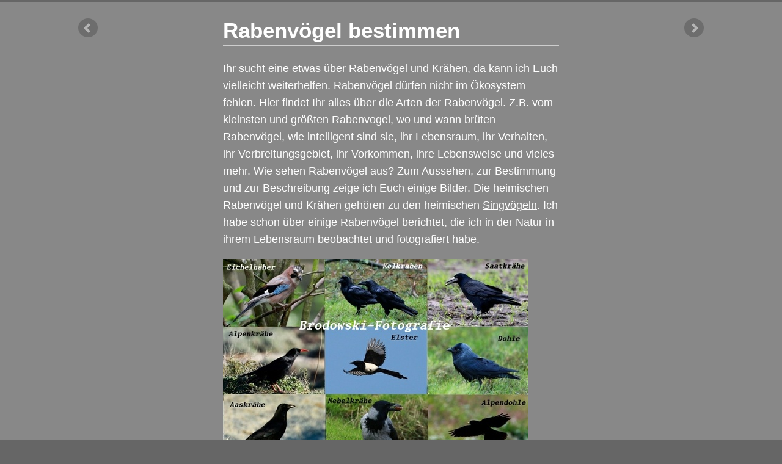

--- FILE ---
content_type: text/html; charset=utf-8
request_url: https://www.brodowski-fotografie.de/themen/rabenvoegel.html
body_size: 6305
content:
<!DOCTYPE html PUBLIC "-//W3C//DTD XHTML 1.0 Strict//EN"
    "http://www.w3.org/TR/xhtml1/DTD/xhtml1-strict.dtd">
<html xmlns="http://www.w3.org/1999/xhtml">
<head>
    <script async src="https://www.googletagmanager.com/gtag/js?id=G-M45X54LH9G"></script>
    <script>
    window.dataLayer = window.dataLayer || [];
    function gtag(){dataLayer.push(arguments);}
    gtag('js', new Date());
    gtag('config', 'G-M45X54LH9G');
    </script> 
    <title>Rabenvögel - Rabenvogelarten bestimmen, Steckbriefe, Unterschied, Bilder</title>
    <meta http-equiv="content-type" content="text/html; charset=utf-8" />
    <meta name="robots" content="noodp" />
    <meta name="robots" content="noydir" />
    <meta name="googlebot" content="NOODP" />
    <meta name="pinterest" content="nopin" />
    <meta name=viewport content="width=device-width, initial-scale=1" />
    <link rel="shortcut icon" href="/static/favicon.ico" />
    
    
    <link href="/static/css/style.25737a970000.css" rel="stylesheet" type="text/css" media="screen,projection" />
    <script   type="text/javascript" src="/static/js/script.249a1aafddb3.js" charset="utf-8"></script>
</head>
<body>

  <div class="container">
    


<a id="prevlink" href="/themen/raben-kraehen-unterschied.html">vorheriger Artikel</a>




<a id="nextlink" href="/themen/raubvoegel-bestimmen.html">nächster Artikel</a>



    <div class="wrap">
    

<h1>Rabenvögel bestimmen</h1>
	<p>Ihr sucht eine etwas über Rabenvögel und Krähen, da kann ich Euch vielleicht weiterhelfen. Rabenvögel dürfen nicht im Ökosystem fehlen. Hier findet Ihr alles über die Arten der Rabenvögel. Z.B. vom kleinsten und größten Rabenvogel, wo und wann brüten Rabenvögel, wie intelligent sind sie, ihr Lebensraum, ihr Verhalten, ihr Verbreitungsgebiet, ihr Vorkommen, ihre Lebensweise und vieles mehr. Wie sehen Rabenvögel aus? Zum Aussehen, zur Bestimmung und zur Beschreibung zeige ich Euch einige Bilder. Die heimischen Rabenvögel und Krähen gehören zu den heimischen <a href="/themen/singvoegel.html">Singvögeln</a>. Ich habe schon über einige Rabenvögel berichtet, die ich in der Natur in ihrem <a href="/beobachtungen/lebensraum_der_voegel.html">Lebensraum</a> beobachtet und fotografiert habe.</p>
<img src="/bilder/rabenvoegel/rabenvogel30.jpg" width="500" alt="" title="Rabenvögel Aussehen, bestimmen"/>
<div class="caption">Bilder: Aussehen und bestimmen von Rabenvögel - Rabenvogel - Krähen</div>

	<p>Merkmale: Auffällig ist bei der Saatkrähe der kräftige helle Schnabel. Bei der Alpenkrähe ist es der rote Schnabel und bei der Alpendohle ist es das schwarze Gefieder und der gelbe Schnabel. Beim Eichelhäher sind es die seitlichen blauschwarzen Federn. Die Elster schwarzweißes Gefieder und langer Schwanz. Bei der Dohle sind es die hellen Augen. Beim Kolkraben ist es die Größe und der kräftige Schnabel.</p>
<img src="/bilder/rabenvoegel/alpenkraehe10.jpg" width="500" alt="" title="Alpenkrähe Aussehen - Roter Schnabel schwarzes Gefieder"/>
<div class="caption">Alpenkrähe Aussehen - Roter Schnabel schwarzes Gefieder</div>

	<p>Übersicht: Ihr findet auf meinen Seiten viele Besonderheiten über die Rabenvögel, kleine <a href="/beobachtungen/rabenvoegel_steckbriefe.html">Steckbriefe</a>, ob die Rabenvögel zu den <a href="/beobachtungen/zugvoegel.html">Zugvögeln</a> gehören, <a href="/beobachtungen/was_fressen_voegel.html">was sie fressen</a>, das Alter, die Eigenschaften, die Fortpflanzung, die <a href="/beobachtungen/fluegelspannweite-der-voegel.html">Flügelspannweite</a>, das <a href="/themen/gewoelle.html">Gewölle</a>, die Größe, den Lebensraum oder ob es <a href="/beobachtungen/nesthocker.html">Nesthocker</a> oder <a href="/beobachtungen/nestfluecher.html">Nestflüchter</a> sind. Raben waren früher auch unter dem Namen Galgenvögel bekannt. Zur Nahrungsanalyse der Rabenvögel werden die <a href="/themen/gewoelle.html">Gewölle</a>, auch Speiballen genannt, untersucht.</p>
<img src="/bilder/rabenvoegel/aaskraehe.jpg" width="500" alt="" title="Aussehen: Vogelart Aaskrähe"/>
<div class="caption">Abbildungen/Aussehen: Vogelart Aaskrähe bestimmen und erkennen</div>

	<p>Die Rabenvögel werden in Deutschland genauso wie die Greifvögel (Raubvögel) immer noch illegal verfolgt. Mehr zum Thema unter <a href="http://www.natur-beobachtungen.de/beobachtungen/greifvogelverfolgung.html">Greifvogelverfolgung</a> und <a href="/beobachtungen/feinde_der_voegel.html">Feinde der Vögel</a> (Infektionskrankheiten). Über einige Rabenvögel fehlt noch das Artenprofil, es wird zum späteren Zeitpunkt erscheinen. Die verschiedenen Rabenvögel-Seiten sind für Projekte im <a href="/beobachtungen/voegel_im_kindergarten.html">Kindergarten</a>, im Gymnasium, an der Uni und in der Schule für Vorträge in Biologie, in Zoologie, im Sachkundeunterricht, für Artensteckbriefe, für Arbeitsblätter und für <a href="/vorwort/referate_ueber_voegel.html">Referate</a> im Biologieunterricht sehr beliebt. Wollt Ihr etwas über das Wissen der Vögel (Intelligenz) erfahren, dann besucht meine Seiten: <a href="/beobachtungen/was_wissen_voegel.html">Was wissen Vögel</a> und <a href="http://www.natur-beobachtungen.de/beobachtungen/intelligente-kraehe.html">Intelligente Krähe</a>. Meine Seite, Krähen und Rabenvögel Steckbriefe wird auch zum <a href="/themen/federwild-erkennen-uebersicht-jaegerpruefung.htm">Lernen für die Jägerprüfung</a> in Deutschland genutzt.</p>
<a href="/bilder/rabenvoegel/dohle.jpg" rel="lightbox" title="Aussehen: Vogelart Dohle">
	<img src="/bilder/rabenvoegel/dohle.jpg" width="165" alt="Aussehen: Vogelart Dohle" title="Aussehen: Vogelart Dohle"/></a>
<a href="/bilder/rabenvoegel/eichelhaeher.jpg" rel="lightbox" title="Aussehen: Vogelart Eichelhäher">
	<img src="/bilder/rabenvoegel/eichelhaeher.jpg" width="165" alt="Aussehen: Vogelart Eichelhäher" title="Aussehen: Vogelart Eichelhäher"/></a>
<a href="/bilder/rabenvoegel/saatkraehe.jpg" rel="lightbox" title="Aussehen: Vogelart Saatkrähe">
	<img src="/bilder/rabenvoegel/saatkraehe.jpg" width="165" alt="Aussehen: Vogelart Saatkrähe" title="Aussehen: Vogelart Saatkrähe"/></a>
<div class="caption">Abbildungen/Bilder: Rabenvögel in ihrem Lebensraum in der Natur erkennen</div>

<img src="/bilder/rabenvoegel/rabenkraehe1.jpg" width="500" alt="" title="Vogelart Aussehen: Rabenkrähe"/>
<div class="caption">Vogelart, bestimmen, Aussehen: Rabenkrähe</div>

	<h2>Rabenvögel im Garten</h2>

	<p>Rabenvögel im Garten kein Problem. Krähen, Raben, Elstern und Eichelhäher braucht man nicht aus seinem Garten vertreiben. Man muss nur dafür sorgen, dass die Rabenvögel am Tag beschäftigt sind, dann lassen sie auch die kleinen Singvögel im Garten in Ruhe. Dazu schaut Euch meine Seite <a href="/beobachtungen/verhaltensstudien-von-elstern.html">Verhaltensstudien von Elstern im Garten</a> an. Auch der Eichelhäher und Krähen kommen täglich bei uns in den Garten. Mehr zum Thema Rabenvögel im Garten gibt es später. Nun ein paar Bilder zu Rabenvögel (Eichelhäher, Elster, Krähe) im Garten.</p>
<img src="/bilder/rabenvoegel/garten8.jpg" width="500" alt="" title="Rabenvögel im Garten"/>


<a href="/bilder/rabenvoegel/garten34.jpg" rel="lightbox" title="Rabenvögel im Garten - Elster">
	<img src="/bilder/rabenvoegel/garten34.jpg" width="165" alt="Rabenvögel im Garten - Elster" title="Rabenvögel im Garten - Elster"/></a>
<a href="/bilder/rabenvoegel/garten1.jpg" rel="lightbox" title="Rabenvögel im Garten - Krähe">
	<img src="/bilder/rabenvoegel/garten1.jpg" width="165" alt="Rabenvögel im Garten - Krähe" title="Rabenvögel im Garten - Krähe"/></a>
<a href="/bilder/rabenvoegel/garten4.jpg" rel="lightbox" title="Rabenvögel im Garten - Eichelhäher">
	<img src="/bilder/rabenvoegel/garten4.jpg" width="165" alt="Rabenvögel im Garten - Eichelhäher" title="Rabenvögel im Garten - Eichelhäher"/></a>
<div class="caption">Bilder zu Rabenvögel im Garten</div>

	<p>Für Vorschule und Grundschule gibt es extra Vogelseiten, z.B. mit <a href="/beobachtungen/kueken-bilder.html">Küken-Bildern</a> oder mit <a href="/beobachtungen/vogel-portrait.html">Vogel-Portraits</a>.</p>
	<h2 id="rabenvoegel">Wissenswertes über alle Rabenvogelarten</h2>

	<p>Hier findet Ihr alle Daten, Stichpunkte, Merkmale, Eigenschaften, Besonderheiten, Unterschiede der europäischen Dohlen, Krähen und Raben die Ihr zum Erkennen undzum Bestimmen benötigt.</p>

	<ul>
		<li><a href="/beobachtungen/intelligente_rabenvoegel.html">Intelligente Rabenvögel</a></li>
		<li><a href="/beobachtungen/aaskraehe.html">Aaskrähe, Rabenkrähe oder Nebelkrähe</a> (Corvus corone) </li>
		<li><a href="/beobachtungen/alpendohle.html">Alpendohle</a> (Pyrrhocorax graculus)</li>
		<li><a href="/beobachtungen/alpenkraehe.html">Alpenkrähe</a> (Pyrrhocorax pyrrhocorax)</li>
		<li><a href="/beobachtungen/blauelster.html">Blauelster</a> (Cyanopica cyana)</li>
		<li><a href="/beobachtungen/dohle.html">Dohle</a> (Corvus monedula)</li>
		<li><a href="http://www.natur-beobachtungen.de/beobachtungen/dohle-und-turmfalke.html">Dohle und Turmfalke</a></li>
		<li><a href="/beobachtungen/elster.html">Elster</a> (Pica pica)</li>
		<li><a href="/beobachtungen/verhaltensstudien-von-elstern.html">Verhalten von Elstern im Garten</a></li>
		<li><a href="/beobachtungen/elster-und-igel.html">Elster und Igel im Garten</a></li>
		<li><a href="/beobachtungen/eichelhaeher.html">Eichelhäher</a> (Garrulus glandarius) </li>
		<li><a href="/beobachtungen/kolkrabe.html">Kolkrabe</a> (Corvus Borax)</li>
		<li><a href="/beobachtungen/nebelkraehe.html">Die Nebelkrähe</a> (Corvus cornix)</li>
		<li><a href="/beobachtungen/kraehe-am-meisenknoedel.html">Sportliche Krähe am Meisenknödel</a></li>
		<li><a href="http://www.natur-beobachtungen.de/beobachtungen/seeadler-rabe-milan.html">Seeadler &#8211; Rabe und Rotmilan</a></li>
		<li><a href="/beobachtungen/kraehe_knackt_nuss.html">Krähe knackt Nuss</a></li>
		<li><a href="/beobachtungen/kraehe-im-garten.html">Krähen im Garten</a></li>
		<li><a href="/beobachtungen/kraehen-greifen-greifvoegel-an.html">Krähen greifen an &#8211; Möwen, Greifvögel, Reiher, Eulen</a></li>
		<li><a href="/beobachtungen/rabenkraehe.html">Rabenkrähe</a> (Corvus cornix)</li>
		<li><a href="/beobachtungen/saatkraehe.html">Saatkrähe</a> (Corvus frugilegus)</li>
		<li><a href="/beobachtungen/tannenhaeher.html">Tannenhäher</a> (Nucifraga caryocatactes)</li>
		<li><a href="/beobachtungen/rabenvoegel-steckbriefe.html">Unglückshäher</a> </li>
		<li><a href="/themen/brutzeiten-und-brutdauer.html">Alles über Brutzeiten und Brutdauer</a></li>
		<li><a href="/themen/klimawandel-folgen-fuer-voegel.html">Klimawandel und die Folgen</a></li>
		<li><a href="/themen/gewoelle.html">Gewölle von Vögeln</a></li>
		<li><a href="/themen/vogelnester-bestimmen.html">Alles über Vogelnester</a></li>
		<li><a href="/beobachtungen/rabenvoegel_steckbriefe.html">Rabenvögel-Steckbriefe</a></li>
		<li><a href="/themen/gebaeudebrueter-vogel.html">Rabenvögel als Gebäudebrüter</a></li>
		<li><a href="/beobachtungen/voegel-lernen-fliegen.html">Wann lernen Rabenvögel fliegen</a></li>
		<li><a href="/themen/geschwindigkeiten-voegel.html">Die Geschwindigkeit von Vögeln</a></li>
		<li><a href="/beobachtungen/sinne-der-voegel.html">Die fünf Sinne der Rabenvögel</a></li>
		<li><a href="/themen/die-sprache-der-voegel.html">Die Sprache der Rabenvögel</a></li>
		<li><a href="/themen/mauser-bei-voegeln.html">Alles über die Mauser</a></li>
		<li><a href="/themen/schlafplaetze-der-voegel.html">Alles über Schlafplätze</a></li>
		<li>Infos zum Schutz (Artenschutz) der Rabenvögel findet Ihr im Bundesnaturschutzgesetz.</li>
		<li><a href="/themen/vogelberingung.html">Alles über die Vogelberingung</a></li>
	</ul>
	<h2>Rabenvögel-Bilder und Fotos aus der Natur</h2>
<a href="/bilder/rabenvoegel/rabenvogel17.jpg" rel="lightbox" title="Vogelart: Rabenkrähe">
	<img src="/bilder/rabenvoegel/rabenvogel17.jpg" width="165" alt="Vogelart: Rabenkrähe" title="Vogelart: Rabenkrähe"/></a>
<a href="/bilder/rabenvoegel/rabenvogel13.jpg" rel="lightbox" title="Vogelart: Dohle">
	<img src="/bilder/rabenvoegel/rabenvogel13.jpg" width="165" alt="Vogelart: Dohle" title="Vogelart: Dohle"/></a>
<a href="/bilder/rabenvoegel/rabenvogel1.jpg" rel="lightbox" title="Vogelart: Junge Elster">
	<img src="/bilder/rabenvoegel/rabenvogel1.jpg" width="165" alt="Vogelart: Junge Elster" title="Vogelart: Junge Elster"/></a>
<div class="caption">Unterschied: Bilder von Rabenvögeln zur Bestimmung und Beschreibung</div>

<a href="/bilder/rabenvoegel/rabenvogel10.jpg" rel="lightbox" title="Eichelhäher in der Mauser">
	<img src="/bilder/rabenvoegel/rabenvogel10.jpg" width="165" alt="Eichelhäher in der Mauser" title="Eichelhäher in der Mauser"/></a>
<a href="/bilder/rabenvoegel/rabenvogel11.jpg" rel="lightbox" title="Junge Kolkraben">
	<img src="/bilder/rabenvoegel/rabenvogel11.jpg" width="165" alt="Junge Kolkraben" title="Junge Kolkraben"/></a>
<a href="/bilder/rabenvoegel/rabenvogel18.jpg" rel="lightbox" title="Unterschied Rabenvogel und Rotmilan">
	<img src="/bilder/rabenvoegel/rabenvogel18.jpg" width="165" alt="Unterschied Rabenvogel und Rotmilan" title="Unterschied Rabenvogel und Rotmilan"/></a>
<div class="caption">Unterschiedliche Bilder von Rabenvögeln zum Bestimmen</div>

<a href="/bilder/rabenvoegel/rabenvogel4.jpg" rel="lightbox" title="Unterschied: Rabenvögel und Uhu">
	<img src="/bilder/rabenvoegel/rabenvogel4.jpg" width="165" alt="Unterschied: Rabenvögel und Uhu" title="Unterschied: Rabenvögel und Uhu"/></a>
<a href="/bilder/rabenvoegel/rabenvogel7.jpg" rel="lightbox" title="Unterschied: Rabenvogel jagt Bussard">
	<img src="/bilder/rabenvoegel/rabenvogel7.jpg" width="165" alt="Unterschied: Rabenvogel jagt Bussard" title="Unterschied: Rabenvogel jagt Bussard"/></a>
<a href="/bilder/rabenvoegel/rabenvogel3.jpg" rel="lightbox" title="Unterschied: Seeadler, Rotmilan und Rabenvögel">
	<img src="/bilder/rabenvoegel/rabenvogel3.jpg" width="165" alt="Unterschied: Seeadler, Rotmilan und Rabenvögel" title="Unterschied: Seeadler, Rotmilan und Rabenvögel"/></a>
<div class="caption">Verschiedene Abbildungen/Bilder und Fotos von Rabenvögeln</div>

<a href="/bilder/rabenvoegel/rabenvogel14.jpg" rel="lightbox" title="Rabenkrähe im Winter">
	<img src="/bilder/rabenvoegel/rabenvogel14.jpg" width="165" alt="Rabenkrähe im Winter" title="Rabenkrähe im Winter"/></a>
<a href="/bilder/rabenvoegel/rabenvogel19.jpg" rel="lightbox" title="Schwarm Rabenvögel">
	<img src="/bilder/rabenvoegel/rabenvogel19.jpg" width="165" alt="Schwarm Rabenvögel" title="Schwarm Rabenvögel"/></a>
<a href="/bilder/rabenvoegel/rabenvogel5.jpg" rel="lightbox" title="Krähe sucht Spinnen in Hamburg">
	<img src="/bilder/rabenvoegel/rabenvogel5.jpg" width="165" alt="Krähe sucht Spinnen in Hamburg" title="Krähe sucht Spinnen in Hamburg"/></a>
<div class="caption">Verschiedene Abbildungen/Bilder und Fotos von Rabenvögeln</div>

	<p>Häufig bekomme ich die Frage gestellt: „Gibt es Krähen mit gelben Schnabel?&#8221; Nein! Es gibt aber Dohlen mit gelben Schnabel. „Ich habe einen Rabenvogel gefunden, was soll ich machen?” Die Antwort findet Ihr unter <a href="/beobachtungen/haeufig-gestellte-fragen.html">Häufig gestellte Fragen, Vogel gefunden &#8211; Was tun?</a></p>
	<p>Weiterhin viel Spaß auf meinen Seiten, wie z.B. <a href="/beobachtungen/besonderheiten_der_voegel.html">Besonderheiten der Vögel</a> oder <a href="http://www.natur-beobachtungen.de/beobachtungen/zeitvertreib.html">Zeitvertreib</a>.</p>
<img src="/bilder/raben_steckbriefe/alpendohle8.jpg" width="500" alt="" title="Alpendohle, schwarzes Gefieder gelber Schnabel"/>
<div class="caption">Aussehen Alpendohle - Schwarzes Gefieder gelber Schnabel</div>

	<p>Unsere schönsten Vogel-Beobachtungen haben wir in Europa auf Island, in Skandinavien (<a href="http://www.natur-beobachtungen.de/orte/norwegen.html">Norwegen</a>, Schweden, Finnland, Dänemark), in <a href="http://www.natur-beobachtungen.de/orte/texel.html">Holland</a>, in England, in Österreich, in der Schweiz, in Frankreich, in Italien, in Spanien, in Deutschland in Berlin, in Hamburg an der Elbe, in Bremen, in <span class="caps">NRW</span>, in Baden-Württemberg, in Bayern, in Schleswig-Holstein, in Mecklenburg-Vorpommern, in Thüringen, in Brandenburg, Sachsen-Anhalt und Gartow in Niedersachsen gemacht.</p>
	<p>Beobachtungen, <a href="http://www.brodowski-fotografie.de/beobachtungen/vogelfotografie.html">Fotografien</a>, Vogel-Bilder und Autor: Gerhard Brodowski <a href="http://www.natur-beobachtungen.de/beobachtungen/voegel-in-hamburg.html">Hamburg</a></p>

 

  </div>
  </div>
  <div class="wrap footer">
      <p>Text und Bilder &copy; 2007-2026 <a href="http://www.brodowski-fotografie.de/">Gerhard Brodowski</a> &mdash;
          <a href="/themen/online-verhalten.html">Keine Verwendung ohne schriftliche Genehmigung</a>.
      </p>
      <p>
        
        <a href="/">Startseite</a> &nbsp;|&nbsp; 
        
        <a href="/kontakt.html">Kontakt</a> &nbsp;|&nbsp; 
        
        <a href="/impressum.html">Impressum</a> &nbsp;|&nbsp; 
        
        <a href="/datenschutz.html">Datenschutz</a> &nbsp;|&nbsp; 
        
        <a href="/vogelsteckbriefe.html">Vogelsteckbriefe</a> &nbsp;|&nbsp; 
        
        <a href="/brodowski.html">Brodowski Fotos</a>
        
    </p>
    <strong>Brodowski-Fotografie durchsuchen:</strong>
    <form action="/suche/" method="get">
        <fieldset>
        
        <input type="text" name="q" size="40" value=""/>
        <input type="submit" value="Suchen"/>
    </fieldset>
    </form>
    
    
    
    
    <p><strong>Ähnliche Seiten auf Brodowski-Fotografie:</strong><br />
        
        <a href="/themen/raubvoegel-bestimmen.html">Raubvögel bestimmen</a>&nbsp;&nbsp;
        
        <a href="/themen/kraehen-bestimmen.html">Krähen bestimmen</a>&nbsp;&nbsp;
        
        <a href="/beobachtungen/alpenkraehe.html">Die Alpenkrähe</a>&nbsp;&nbsp;
        
        <a href="/themen/federwild-erkennen-uebersicht-jaegerpruefung.html">Federwild erkennen bestimmen </a>&nbsp;&nbsp;
        
        <a href="/themen/raben-kraehen-unterschied.html">Raben und Krähen </a>&nbsp;&nbsp;
        
        <a href="/beobachtungen/saatkraehe.html">Die Saatkrähe</a>&nbsp;&nbsp;
        
        <a href="/themen/gartenvoegel.html">Gartenvögel bestimmen</a>&nbsp;&nbsp;
        
        <a href="/themen/">Themen</a>&nbsp;&nbsp;
        
        <a href="/beobachtungen/alpendohle.html">Die Alpendohle</a>&nbsp;&nbsp;
        
        <a href="/beobachtungen/nebelkraehe.html">Die Nebelkrähe</a>&nbsp;&nbsp;
        
        <a href="/steckbriefe/rabenkraehe-steckbrief.html">Rabenkrähe Steckbrief</a>&nbsp;&nbsp;
        
        <a href="/beobachtungen/bartmeise.html">Die Bartmeise</a>&nbsp;&nbsp;
        
        <a href="/beobachtungen/kernbeisser.html">Der Kernbeißer</a>&nbsp;&nbsp;
        
        <a href="/beobachtungen/finken-steckbriefe.html">Finken Steckbriefe</a>&nbsp;&nbsp;
        
        <a href="/beobachtungen/kolkrabe.html">Der Kolkrabe</a>&nbsp;&nbsp;
        
        <a href="/beobachtungen/grosser-brachvogel.html">Großer Brachvogel</a>&nbsp;&nbsp;
        
        <a href="/beobachtungen/tannenhaeher.html">Der Tannenhäher</a>&nbsp;&nbsp;
        
        <a href="/beobachtungen/grasmuecken-steckbriefe.html">Grasmücken Steckbriefe</a>&nbsp;&nbsp;
        
        <a href="/beobachtungen/greifvogel-steckbriefe.html">Greifvogel Steckbriefe</a>&nbsp;&nbsp;
        
        <a href="/themen/singvoegel.html">Singvögel bestimmen</a>&nbsp;&nbsp;
        
        <a href="/beobachtungen/elster.html">Die Elster</a>&nbsp;&nbsp;
        
        <a href="/steckbriefe/temminckstrandlaeufer-steckbrief.html">Temminckstrandläufer Steckbrief</a>&nbsp;&nbsp;
        
        <a href="/beobachtungen/korallenmoewe.html">Die Korallenmöwe</a>&nbsp;&nbsp;
        
        <a href="/steckbriefe/zwergstrandlaeufer-steckbrief.html">Zwergstrandläufer Steckbrief</a>&nbsp;&nbsp;
        
        <a href="/steckbriefe/sanderling-steckbrief.html">Sanderling Steckbrief</a>&nbsp;&nbsp;
        
        <a href="/beobachtungen/rabenvoegel-steckbriefe.html">Rabenvögel Steckbriefe</a>&nbsp;&nbsp;
        
        <a href="/steckbriefe/meerstrandlaeufer-steckbrief.html">Meerstrandläufer Steckbrief</a>&nbsp;&nbsp;
        
        <a href="/steckbriefe/knutt-steckbrief.html">Knutt Steckbrief</a>&nbsp;&nbsp;
        
        <a href="/steckbriefe/bruchwasserlaeufer-steckbrief.html">Bruchwasserläufer Steckbrief</a>&nbsp;&nbsp;
        
        <a href="/beobachtungen/dohle.html">Die Dohle</a>&nbsp;&nbsp;
        
        <a href="/beobachtungen/schwarzkehlchen.html">Das Schwarzkehlchen</a>&nbsp;&nbsp;
        
        <a href="/beobachtungen/zwergdommel.html">Die Zwergdommel</a>&nbsp;&nbsp;
        
        <a href="/beobachtungen/aaskraehe.html">Die Aaskrähe</a>&nbsp;&nbsp;
        
        <a href="/beobachtungen/einfarbstar.html">Der Einfarbstar</a>&nbsp;&nbsp;
        
        <a href="/beobachtungen/kolbenente.html">Die Kolbenente</a>&nbsp;&nbsp;
        
    </p>
    
    
    
  </div>



</body>
</html>


--- FILE ---
content_type: text/css
request_url: https://www.brodowski-fotografie.de/static/css/style.25737a970000.css
body_size: 6967
content:
/* Stylesheet for Gerhard Brodowski Fotografie */
body {font-family: sans-serif; font-size: 1.1em; line-height: 1.6em;background-color: #666; color: #fff; margin:0;}
img {border: 0px solid #fff;user-select:none;}
a {color: #fff;}
a:hover {color: #0000bb;}
h1,h2.comments { padding-bottom: 10px; border-bottom: 1px solid #cdcdcd;}
h2 {margin-top:1.2em;}
h2.comments {margin-top:0.5em;}
li a {text-decoration: none;}
.container {width:100%;background-color:#888;border-bottom:1px solid #aaa;padding-bottom:15px;border-top:1px solid #aaa;margin-top:3px;}
.wrap {width: 550px; margin:0 auto; padding:8px; padding-left:25px;padding-right:25px;}
.footer {font-size: 0.8em; margin-bottom:2em;} /*margin-top:15px; border-top: 1px solid #cdcdcd; }*/
.caption {font-size: 0.9em; font-style:italic; user-select:none;}
.imprint {padding-left: 25px;}
/*.container .wrap p {font-family:Georgia "Times new roman" times serif;}*/
#front {overflow:hidden; width: 550px;}
#left {width:400px; float:left; border-right: 150px solid #888; margin-right: -150px;}
#right {width: 125px; float:left; margin-left: 15px;}
#right img {border: 0px solid #fff; padding:0;margin:0;line-height:1em;display:inline;}
#right ul {list-style-type: none; padding:0;margin: 0;}
#right ul li {padding: 8px;}
img.top {margin: 10px;}
img.top#first {margin-left: 0;}
.feedback {background-color: #999;padding:10px;}
.padleft {padding-left: 25px;line-height:1.2em;}
ul.twocols li {width:250px;float:left;}
.clear {clear:both;}
#comform label {float:left;}
#comform input {width:400px;margin-left:28px;}
#comform textarea {width:400px;margin-left:40px;}
#comform input[type="submit"] {width:auto;}
.searchresults {padding-left:20px;}
form fieldset {margin:0;padding:0;border:0;}
/* .searchresults {list-style-type:none;padding-left:0;margin-top:2em;}
.searchresults li {padding-bottom:1.5em;}
.searchresults a {font-weight:bold;text-decoration:underline;font-size:1.1em;}
.searchresults .exerpt {font-size:0.9em;margin:0;margin-top:0.5em;color:#efefef;}
.searchresults .exerpt .match {font-weight:normal;font-style:italic;background-color:#aaa;color:#eee;} */
#prevlink {position:fixed;left:10%;top:30px;width:32px;text-indent:-9999px;height:32px;display:block;background: url("../img/bx-controls.d9d25372f38c.png") no-repeat 0 -32px;}
#nextlink {position:fixed;right:10%;top:30px;width:32px;text-indent:-9999px;height:32px;display:block;background: url("../img/bx-controls.d9d25372f38c.png") no-repeat -43px -32px;}
#prevlink:hover {background-position: 0 0;}
#nextlink:hover {background-position: -43px 0;}
.footer strong {font-weight:normal;font-style:italic;color:#ccc;}
.steckbrief {background-color:#999;padding:10px;}
.steckbrief h2 {margin-top:0;}
.steckbrief dl dt {width:160px;float:left;color:#fff;font-style:italic;}
.steckbrief dl dd {margin-left:160px;}

/* Colorbox Core Style: The following CSS is consistent between example themes and should not be altered. */
#colorbox, #cboxOverlay, #cboxWrapper{position:absolute; top:0; left:0; z-index:9999; overflow:hidden;}
#cboxWrapper {max-width:none;}
#cboxOverlay{position:fixed; width:100%; height:100%;}
#cboxMiddleLeft, #cboxBottomLeft{clear:left;}
#cboxContent{position:relative;}
#cboxLoadedContent{overflow:auto; -webkit-overflow-scrolling: touch;}
#cboxTitle{margin:0;}
#cboxLoadingOverlay, #cboxLoadingGraphic{position:absolute; top:0; left:0; width:100%; height:100%;}
#cboxPrevious, #cboxNext, #cboxClose, #cboxSlideshow{cursor:pointer;}
.cboxPhoto{float:left; margin:auto; border:0; display:block; max-width:none; -ms-interpolation-mode:bicubic;}
.cboxIframe{width:100%; height:100%; display:block; border:0;}
#colorbox, #cboxContent, #cboxLoadedContent{box-sizing:content-box; -moz-box-sizing:content-box; -webkit-box-sizing:content-box;}
/* custom */
#cboxOverlay{background:#000;}
#colorbox{outline:0;}
#cboxTopLeft{width:14px; height:14px; background:url("../img/controls.5aec7ed684b6.png") no-repeat 0 0;}
#cboxTopCenter{height:14px; background:url("../img/border.84ac39cb765f.png") repeat-x top left;}
#cboxTopRight{width:14px; height:14px; background:url("../img/controls.5aec7ed684b6.png") no-repeat -36px 0;}
#cboxBottomLeft{width:14px; height:43px; background:url("../img/controls.5aec7ed684b6.png") no-repeat 0 -32px;}
#cboxBottomCenter{height:43px; background:url("../img/border.84ac39cb765f.png") repeat-x bottom left;}
#cboxBottomRight{width:14px; height:43px; background:url("../img/controls.5aec7ed684b6.png") no-repeat -36px -32px;}
#cboxMiddleLeft{width:14px; background:url("../img/controls.5aec7ed684b6.png") repeat-y -175px 0;}
#cboxMiddleRight{width:14px; background:url("../img/controls.5aec7ed684b6.png") repeat-y -211px 0;}
#cboxContent{background:#fff; overflow:visible;}
.cboxIframe{background:#fff;}
#cboxError{padding:50px; border:1px solid #ccc;}
#cboxLoadedContent{margin-bottom:5px;}
#cboxLoadingOverlay{background:url("../img/loading_background.7c96a54b079f.png") no-repeat center center;}
#cboxLoadingGraphic{background:url("../img/loading.e6611f867d63.gif") no-repeat center center;}
#cboxTitle{position:absolute; bottom:-25px; left:0; text-align:center; width:100%; font-weight:bold; color:#7C7C7C;}
#cboxCurrent{position:absolute; bottom:-25px; left:58px; font-weight:bold; color:#7C7C7C;}
/* these elements are buttons, and may need to have additional styles reset to avoid unwanted base styles */
#cboxPrevious, #cboxNext, #cboxSlideshow, #cboxClose {border:0; padding:0; margin:0; overflow:visible;  position:absolute; bottom:-29px; background:url("../img/controls.5aec7ed684b6.png") no-repeat 0px 0px; width:23px; height:23px; text-indent:-9999px;}
/* avoid outlines on :active (mouseclick), but preserve outlines on :focus (tabbed navigating) */
#cboxPrevious:active, #cboxNext:active, #cboxSlideshow:active, #cboxClose:active {outline:0;}
#cboxPrevious{left:0px; background-position: -51px -25px;}
#cboxPrevious:hover{background-position:-51px 0px;}
#cboxNext{left:27px; background-position:-75px -25px;}
#cboxNext:hover{background-position:-75px 0px;}
#cboxClose{right:0; background-position:-100px -25px;}
#cboxClose:hover{background-position:-100px 0px;}
.cboxSlideshow_on #cboxSlideshow{background-position:-125px 0px; right:27px;}
.cboxSlideshow_on #cboxSlideshow:hover{background-position:-150px 0px;}
.cboxSlideshow_off #cboxSlideshow{background-position:-150px -25px; right:27px;}
.cboxSlideshow_off #cboxSlideshow:hover{background-position:-125px 0px;}
/* user defined */
#cboxCurrent {text-indent:-9999px;}
#cboxTitle {left:58px;bottom:-30px;text-align:left;font-size:.9em;}
@media (max-width: 768px) {
    .wrap {margin-top:36px;}
    #prevlink {left:10px;}
    #nextlink {right:10px;}
}
@media (max-width: 600px) {
    .wrap {width:86%;margin:0 auto;margin-top:36px;}
    .wrap img {max-width:100%;}
    #prevlink {left:2px;}
    #nextlink {right:2px;}
}
@media (max-width: 500px) {
    .wrap img {max-width:100%;}
    .wrap img[width="165"] {width:100% !important;}
}
